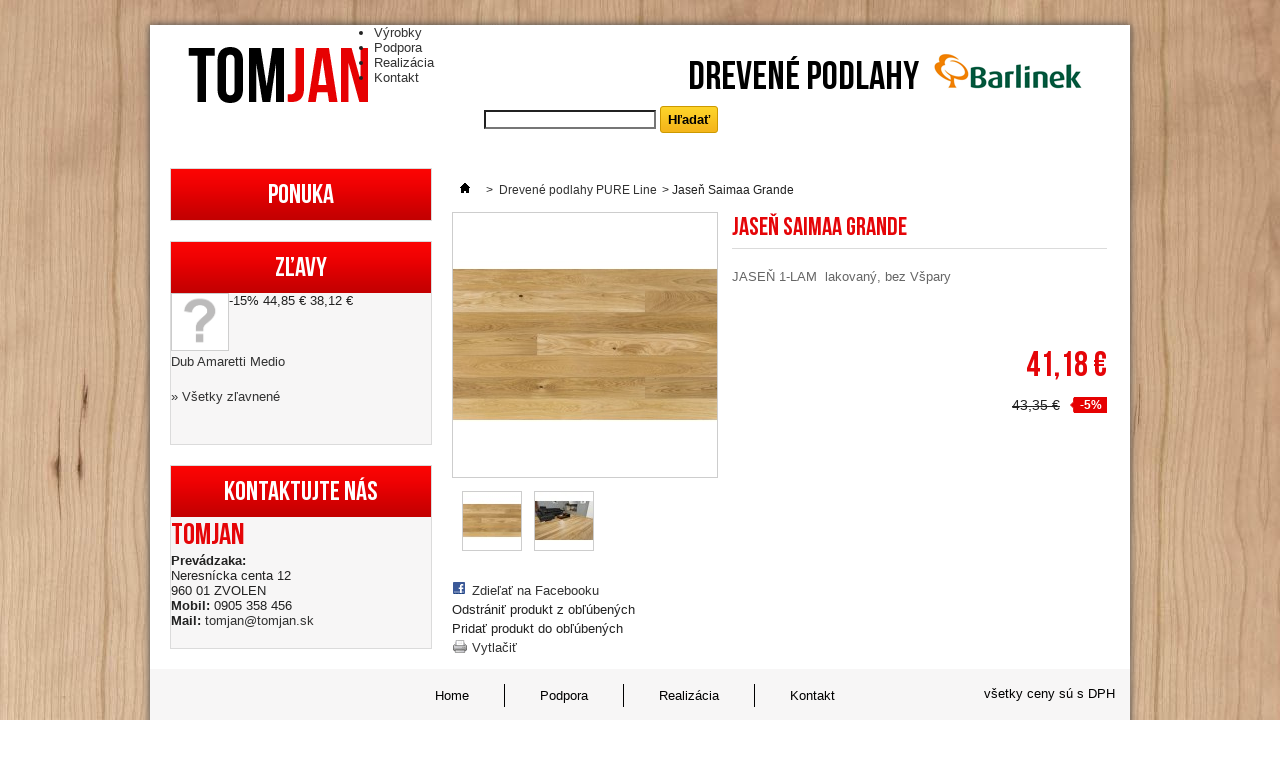

--- FILE ---
content_type: text/html; charset=utf-8
request_url: http://tomjan.sk/drevene-podlahy-pure-line/35-saimaa-grande.html
body_size: 24737
content:

	
<!DOCTYPE html PUBLIC "-//W3C//DTD XHTML 1.1//EN" "http://www.w3.org/TR/xhtml11/DTD/xhtml11.dtd">
<!--[if lt IE 7]> <html class="no-js lt-ie9 lt-ie8 lt-ie7 lt-ie6 " lang="en"> <![endif]-->
<!--[if IE 7]>    <html class="no-js lt-ie9 lt-ie8 ie7" lang="en"> <![endif]-->
<!--[if IE 8]>    <html class="no-js lt-ie9 ie8" lang="en"> <![endif]-->
<!--[if gt IE 8]> <html lang="fr" class="no-js ie9" lang="en"> <![endif]-->
<html xmlns="http://www.w3.org/1999/xhtml" xml:lang="sk">
	<head>
		<title>Jase&#328; Saimaa Grande - TOMJAN</title>
		<meta name="description" content="Dreveená podlaha Saimaa Grande" />
		<meta name="keywords" content="drevená podlaha,saimaa grande" />
		<meta http-equiv="Content-Type" content="application/xhtml+xml; charset=utf-8" />
		<meta http-equiv="content-language" content="sk" />
		<meta name="generator" content="PrestaShop" />
		<meta name="author" content="CERO DESIGN">
		<meta name="robots" content="index,follow" />
		<link rel="icon" type="image/vnd.microsoft.icon" href="/img/favicon.ico?1593339371" />
		<link rel="shortcut icon" type="image/x-icon" href="/img/favicon.ico?1593339371" />
		<script type="text/javascript">
			var baseDir = 'http://tomjan.sk/';
			var baseUri = 'http://tomjan.sk/';
			var static_token = '1a6b71dfab145575139c39ad51aedf46';
			var token = '1a6b71dfab145575139c39ad51aedf46';
			var priceDisplayPrecision = 2;
			var priceDisplayMethod = 0;
			var roundMode = 2;
		</script>
		<link href="/themes/default/css/global.css" rel="stylesheet" type="text/css" media="all" />
		<link href="/themes/default/css/product.css" rel="stylesheet" type="text/css" media="all" />
		<link href="/js/jquery/plugins/fancybox/jquery.fancybox.css" rel="stylesheet" type="text/css" media="all" />
		<link href="/modules/blockbestsellers/blockbestsellers.css" rel="stylesheet" type="text/css" media="all" />
		<link href="/modules/blockviewed/blockviewed.css" rel="stylesheet" type="text/css" media="all" />
		<link href="/themes/default/css/modules/blockcontact/blockcontact.css" rel="stylesheet" type="text/css" media="all" />
		<link href="/themes/default/css/modules/blockspecials/blockspecials.css" rel="stylesheet" type="text/css" media="all" />
		<link href="/modules/blockcurrencies/blockcurrencies.css" rel="stylesheet" type="text/css" media="all" />
		<link href="/modules/blocknewproducts/blocknewproducts.css" rel="stylesheet" type="text/css" media="all" />
		<link href="/modules/blockmyaccountfooter/blockmyaccount.css" rel="stylesheet" type="text/css" media="all" />
		<link href="/modules/blockuserinfo/blockuserinfo.css" rel="stylesheet" type="text/css" media="all" />
		<link href="/modules/blocklanguages/blocklanguages.css" rel="stylesheet" type="text/css" media="all" />
		<link href="/modules/blocktags/blocktags.css" rel="stylesheet" type="text/css" media="all" />
		<link href="/js/jquery/plugins/autocomplete/jquery.autocomplete.css" rel="stylesheet" type="text/css" media="all" />
		<link href="/themes/default/css/product_list.css" rel="stylesheet" type="text/css" media="all" />
		<link href="/themes/default/css/modules/blocksearch/blocksearch.css" rel="stylesheet" type="text/css" media="all" />
		<link href="/modules/favoriteproducts/favoriteproducts.css" rel="stylesheet" type="text/css" media="all" />
		<link href="/themes/default/css/modules/homefeatured/homefeatured.css" rel="stylesheet" type="text/css" media="all" />
		<link href="/modules/blocknewsletter/blocknewsletter.css" rel="stylesheet" type="text/css" media="all" />
		<link href="/modules/editorial/editorial.css" rel="stylesheet" type="text/css" media="all" />
		<link href="/modules/notarobot/views/css/front.css" rel="stylesheet" type="text/css" media="all" />
		<link href="/themes/default/css/modules/blocktopmenu/css/superfish-modified.css" rel="stylesheet" type="text/css" media="all" />
			<script type="text/javascript" src="/js/jquery/jquery-1.7.2.min.js"></script>
		<script type="text/javascript" src="/js/jquery/plugins/jquery.easing.js"></script>
		<script type="text/javascript" src="/js/tools.js"></script>
		<script type="text/javascript" src="/js/jquery/plugins/fancybox/jquery.fancybox.js"></script>
		<script type="text/javascript" src="/js/jquery/plugins/jquery.idTabs.js"></script>
		<script type="text/javascript" src="/js/jquery/plugins/jquery.scrollTo.js"></script>
		<script type="text/javascript" src="/js/jquery/plugins/jquery.serialScroll.js"></script>
		<script type="text/javascript" src="/themes/default/js/tools.js"></script>
		<script type="text/javascript" src="/themes/default/js/product.js"></script>
		<script type="text/javascript" src="/themes/default/js/tools/treeManagement.js"></script>
		<script type="text/javascript" src="/js/jquery/plugins/autocomplete/jquery.autocomplete.js"></script>
		<script type="text/javascript" src="/modules/favoriteproducts/favoriteproducts.js"></script>
		<script type="text/javascript" src="/modules/blocktopmenu/js/hoverIntent.js"></script>
		<script type="text/javascript" src="/modules/blocktopmenu/js/superfish-modified.js"></script>
			<script type="text/javascript">
	var favorite_products_url_add = 'http://tomjan.sk/module/favoriteproducts/actions?process=add';
	var favorite_products_url_remove = 'http://tomjan.sk/module/favoriteproducts/actions?process=remove';
	var favorite_products_id_product = '35';
 
</script>

<link rel="alternate" type="application/rss+xml" title="Jaseň Saimaa Grande - TOMJAN" href="http://tomjan.sk/modules/feeder/rss.php?id_category=3&amp;orderby=position&amp;orderway=asc" />
<style type="text/css">
    </style>

<script src='https://www.google.com/recaptcha/api.js?onload=nar_onLoad&render=explicit' async defer></script>
<script type="text/javascript">
    var nar_selector = "#contact [name=submitMessage]";
    var $nar_elem = null;

    function nar_findReElement() {
        if (nar_selector && !$nar_elem) {
            var $nar_elem = $(nar_selector);

            if (!$nar_elem.length) {
                return null;
            }
        }

        return $nar_elem;
    }
</script>

<script type="text/javascript">
    var nar_recaptcha = '<div id="nar-gre" class="g-recaptcha" data-sitekey="6LfGWGQUAAAAAN0FbhJw1zjLyd_JyGpTDsQGtSmU" data-theme="light" data-size="normal"></div>';

    
        var nar_onLoad = function () {
            var $nar_elem = nar_findReElement();

            if ($nar_elem !== null) {
                $(nar_recaptcha).insertBefore($nar_elem);
                grecaptcha.render('nar-gre');
            }
        };
    
</script>
	</head>
	
	<body id="product" class="  ">
					<div id="page" class="container_9 clearfix">

			<!-- Header -->
			<div id="header" class="grid_9 alpha omega">
				<a id="header_logo" href="http://tomjan.sk/" title="TOMJAN">
				 <img src="http://www.tomjan.sk/logo.png" alt="logo.png, 2,3kB" title="Logo" border="0" height="61" width="189">
        </a>
        <div class="bar_img"><img src="http://www.tomjan.sk/barlinek.png" alt="barlinek" title="barlinek" border="0" height="44" width="161"></div>
        <div id="motto_my">Drevené podlahy</div>

				<div id="header_right" class="grid_6 omega">
					<!-- block seach mobile -->
<!-- Block search module TOP -->
<div id="search_block_top">

	<form method="get" action="http://tomjan.sk/search" id="searchbox">
		<p>
			<label for="search_query_top"><!-- image on background --></label>
			<input type="hidden" name="controller" value="search" />
			<input type="hidden" name="orderby" value="position" />
			<input type="hidden" name="orderway" value="desc" />
			<input class="search_query" type="text" id="search_query_top" name="search_query" value="" />
			<input type="submit" name="submit_search" value="Hľadať" class="button" />
	</p>
	</form>
</div>
	<script type="text/javascript">
	// <![CDATA[
		$('document').ready( function() {
			$("#search_query_top")
				.autocomplete(
					'http://tomjan.sk/search', {
						minChars: 3,
						max: 10,
						width: 500,
						selectFirst: false,
						scroll: false,
						dataType: "json",
						formatItem: function(data, i, max, value, term) {
							return value;
						},
						parse: function(data) {
							var mytab = new Array();
							for (var i = 0; i < data.length; i++)
								mytab[mytab.length] = { data: data[i], value: data[i].cname + ' > ' + data[i].pname };
							return mytab;
						},
						extraParams: {
							ajaxSearch: 1,
							id_lang: 2
						}
					}
				)
				.result(function(event, data, formatted) {
					$('#search_query_top').val(data.pname);
					document.location.href = data.product_link;
				})
		});
	// ]]>
	</script>

<!-- /Block search module TOP -->
	</div>

	<!-- Menu -->
	<div class="sf-contener clearfix">
		<ul class="sf-menu clearfix">
			<li><a href="http://tomjan.sk/">V&yacute;robky</a></li>
<li><a href="http://tomjan.sk/content/1-podpora">Podpora</a></li>
<li><a href="http://tomjan.sk/content/2-realizacia">Realizácia</a></li>
<li><a href="http://tomjan.sk/content/4-kontakt">Kontakt</a></li>

					</ul>
		<div class="sf-right">&nbsp;</div>

	<!--/ Menu -->

				</div>
			</div>

			<div id="columns" class="grid_9 alpha omega clearfix">
				<!-- Left -->
				<div id="left_column" class="column grid_2 alpha">
					
<!-- Block categories module -->
<div id="categories_block_left" class="block">
	<p class="title_block">Ponuka</p>
	<div class="block_content">
		<ul class="tree dhtml">
									
<li >
	<a href="http://tomjan.sk/7-drevene-podlahy-skladom"  title="">Dreven&eacute; podlahy skladom</a>
	</li>

												
<li >
	<a href="http://tomjan.sk/3-drevene-podlahy-pure-line" class="selected" title="Jedno lamelov&eacute; podlahy &scaron;&iacute;rky 180 mm, &#269;ist&yacute; vzh&#318;ad dreva">Dreven&eacute; podlahy PURE Line</a>
	</li>

												
<li >
	<a href="http://tomjan.sk/11-drevene-podlahy-pure-piccolo"  title="Jedno lamelov&eacute; podlahy &scaron;&iacute;rky 130 mm">Dreven&eacute; podlahy PURE Piccolo</a>
	</li>

												
<li >
	<a href="http://tomjan.sk/12-drevene-podlahy-pure-vintage"  title="Jedno lamelov&eacute; podlahy so zv&yacute;raznenou kresbou dreva- hr&#269;e , praskliny, letokruhy">Dreven&eacute; podlahy PURE Vintage</a>
	</li>

												
<li >
	<a href="http://tomjan.sk/13-drevene-podlahy-pure-medio"  title="Jedno lamelov&eacute; podlahy &scaron;&iacute;rky 155 mm">Dreven&eacute; podlahy Pure Medio</a>
	</li>

												
<li >
	<a href="http://tomjan.sk/14-drevene-podlahy-classico"  title="klasick&aacute;  podlaha , vzor strom&#269;ek, r&ocirc;zne &scaron;&iacute;rky lamiel">Dreven&eacute; podlahy Classico</a>
	</li>

												
<li >
	<a href="http://tomjan.sk/4-drevene-podlahy-decor-line"  title="trojlamelov&aacute; podlaha &scaron;&iacute;rky 207 mm, s farebnou a mechanickou &uacute;pravou povrchu">Dreven&eacute; podlahy DECOR Line</a>
	</li>

												
<li >
	<a href="http://tomjan.sk/5-drevene-podlahy-life-line"  title="trojlamelov&aacute; podlaha s klasickou &uacute;pravou povrchu, lak transparentn&yacute;">Dreven&eacute; podlahy LIFE Line</a>
	</li>

												
<li >
	<a href="http://tomjan.sk/9-drevene-podlahy-smaki-zycia"  title="Jedno a trojlamelov&aacute; dreven&aacute; podlaha so &scaron;peci&aacute;lnou &uacute;pravou povrchu pre  n&aacute;ro&#269;n&yacute;ch klientov">Dreven&eacute; podlahy Smaki &#380;ycia</a>
	</li>

												
<li >
	<a href="http://tomjan.sk/15-luxusne-podlahy-senses"  title="Jedno lamelov&eacute; podlahy &scaron;&iacute;rky 207 mm, s v&yacute;nimo&#269;nou kresbou dreva a povrchovou &uacute;pravou">Luxusn&eacute; podlahy SENSES</a>
	</li>

												
<li >
	<a href="http://tomjan.sk/6-prislusenstvo-k-podlaham"  title="">Pr&iacute;slu&scaron;enstvo k podlah&aacute;m</a>
	</li>

												
<li class="last">
	<a href="http://tomjan.sk/10-interiery"  title="">Interi&eacute;ry</a>
	</li>

							</ul>
		
		<script type="text/javascript">
		// <![CDATA[
			// we hide the tree only if JavaScript is activated
			$('div#categories_block_left ul.dhtml').hide();
		// ]]>
		</script>
	</div>
</div>
<!-- /Block categories module -->

<!-- MODULE Block specials -->
<div id="special_block_right" class="block products_block exclusive blockspecials">
	<p class="title_block"><a href="http://tomjan.sk/prices-drop" title="Zľavy">Zľavy</a></p>
	<div class="block_content">

		<ul class="products clearfix">
			<li class="product_image">
				<a href="http://tomjan.sk/drevene-podlahy-smaki-zycia/202-dub-amaretti-medio.html"><img src="http://tomjan.sk/img/p/sk-default-medium_default.jpg" alt="" height="58" width="58" title="Dub Amaretti Medio" /></a>
			</li>
			<li>
																												<span class="reduction"><span>-15%</span></span>
															
					
									<span class="price-discount">44,85 €</span>
					<span class="price">38,12 €</span>
								
        </li>
		</ul>
		<p class="s_title_block"><a href="http://tomjan.sk/drevene-podlahy-smaki-zycia/202-dub-amaretti-medio.html" title="Dub Amaretti Medio">Dub Amaretti Medio</a></p>	
			
		<p>
			<a href="http://tomjan.sk/prices-drop" title="Všetky zľavnené">&raquo; Všetky zľavnené</a>
		</p>
	</div>
</div>
<!-- /MODULE Block specials -->
<div id="contact_block" class="block">
	<p class="title_block">Kontaktujte nás</p>
	<div class="block_content clearfix">
		<div class="contact_nadpis">TOMJAN</div>
		<b>Prevádzaka:</b>
    <br>Neresnícka centa 12
		<br>960 01 ZVOLEN
    <br><b>Mobil:</b> 0905 358 456
		<br><b>Mail:</b> <a href="mailto:tomjan@tomjan.sk">tomjan@tomjan.sk</a>
		<br>
		<div class="map_con"></div>
    
    
    
  </div>
</div>

				</div>

				<!-- Center -->
				<div id="center_column" class=" grid_5">
	
	


<script type="text/javascript">
// <![CDATA[

// PrestaShop internal settings
var currencySign = '€';
var currencyRate = '1';
var currencyFormat = '2';
var currencyBlank = '1';
var taxRate = 20;
var jqZoomEnabled = false;

//JS Hook
var oosHookJsCodeFunctions = new Array();

// Parameters
var id_product = '35';
var productHasAttributes = false;
var quantitiesDisplayAllowed = true;
var quantityAvailable = 0;
var allowBuyWhenOutOfStock = false;
var availableNowValue = '';
var availableLaterValue = '';
var productPriceTaxExcluded = 36.125 - 0.000000;
var reduction_percent = 5;
var reduction_price = 0;
var specific_price = -1.000000;
var product_specific_price = new Array();
	product_specific_price['id_specific_price'] = '24';
	product_specific_price['id_specific_price_rule'] = '0';
	product_specific_price['id_cart'] = '0';
	product_specific_price['id_product'] = '35';
	product_specific_price['id_shop'] = '0';
	product_specific_price['id_shop_group'] = '0';
	product_specific_price['id_currency'] = '0';
	product_specific_price['id_country'] = '0';
	product_specific_price['id_group'] = '0';
	product_specific_price['id_customer'] = '0';
	product_specific_price['id_product_attribute'] = '0';
	product_specific_price['price'] = '-1.000000';
	product_specific_price['from_quantity'] = '1';
	product_specific_price['reduction'] = '0.050000';
	product_specific_price['reduction_type'] = 'percentage';
	product_specific_price['from'] = '0000-00-00 00:00:00';
	product_specific_price['to'] = '0000-00-00 00:00:00';
	product_specific_price['score'] = '32';
var specific_currency = false;
var group_reduction = '1';
var default_eco_tax = 0.000000;
var ecotaxTax_rate = 0;
var currentDate = '2026-01-14 05:23:10';
var maxQuantityToAllowDisplayOfLastQuantityMessage = 3;
var noTaxForThisProduct = false;
var displayPrice = 0;
var productReference = '';
var productAvailableForOrder = '0';
var productShowPrice = '1';
var productUnitPriceRatio = '0.000000';
var idDefaultImage = 74;
var stock_management = 1;
		
var productPriceWithoutReduction = '43.35';
var productPrice = '41.18';

// Customizable field
var img_ps_dir = 'http://tomjan.sk/img/';
var customizationFields = new Array();
		customizationFields[0] = new Array();
	customizationFields[0][0] = 'img0';
	customizationFields[0][1] = 0;

// Images
var img_prod_dir = 'http://tomjan.sk/img/p/';
var combinationImages = new Array();


combinationImages[0] = new Array();
			combinationImages[0][0] = 74;
			combinationImages[0][1] = 75;
	
// Translations
var doesntExist = 'Táto kombinácia pre tento produkt neexistuje. Prosím vyberte si inú.';
var doesntExistNoMore = 'Tento produkt už nie je dostupný';
var doesntExistNoMoreBut = 's týmito parametrami, ale je k dispozícii s inými';
var uploading_in_progress = 'Prebieha nahrávanie, čakajte prosím...';
var fieldRequired = 'Prosím vyplňte všetky povinné polia, potom uložte úpravy.';


	// Combinations attributes informations
	var attributesCombinations = new Array();
	//]]>
</script>


<!-- Breadcrumb -->
<div class="breadcrumb">
	<a href="http://tomjan.sk/" title="N&aacute;vrat na &Uacute;vodn&uacute; str&aacute;nku"><img src="http://tomjan.sk/themes/default/img/icon/home.gif" height="26" width="26" alt="&Uacute;vodn&aacute; str&aacute;nka" /></a>
			<span class="navigation-pipe" >&gt;</span>
					<a href="http://tomjan.sk/3-drevene-podlahy-pure-line" title="Dreven&eacute; podlahy PURE Line">Dreven&eacute; podlahy PURE Line</a><span class="navigation-pipe">></span>Jaseň Saimaa Grande
			</div>
<!-- /Breadcrumb -->
<div id="primary_block" class="clearfix">

	
	
	<!-- right infos-->
	<div id="pb-right-column">
		<!-- product img-->
		<div id="image-block">
					<span id="view_full_size">
				<img src="http://tomjan.sk/74-large_default/saimaa-grande.jpg"  title="Jase&#328; Saimaa Grande" alt="Jase&#328; Saimaa Grande"  id="bigpic" width="264" height="264" />
				<span class="span_link">Zobraziť pln&uacute; veľkosť</span>
			</span>
				</div>
				<!-- thumbnails -->
		<div id="views_block" class="clearfix ">
				<div id="thumbs_list">
			<ul id="thumbs_list_frame">
																			<li id="thumbnail_74">
						<a href="http://tomjan.sk/74-thickbox_default/saimaa-grande.jpg" rel="other-views" class="thickbox shown" title="">
							<img id="thumb_74" src="http://tomjan.sk/74-medium_default/saimaa-grande.jpg" alt="" height="58" width="58" />
						</a>
					</li>
															<li id="thumbnail_75">
						<a href="http://tomjan.sk/75-thickbox_default/saimaa-grande.jpg" rel="other-views" class="thickbox " title="">
							<img id="thumb_75" src="http://tomjan.sk/75-medium_default/saimaa-grande.jpg" alt="" height="58" width="58" />
						</a>
					</li>
												</ul>
		</div>
				</div>
				<p class="resetimg clear"><span id="wrapResetImages" style="display: none;"><img src="http://tomjan.sk/themes/default/img/icon/cancel_11x13.gif" alt="Zru&scaron;iť" width="11" height="13"/> <a id="resetImages" href="http://tomjan.sk/drevene-podlahy-pure-line/35-saimaa-grande.html" onclick="$('span#wrapResetImages').hide('slow');return (false);">Zobraziť v&scaron;etky obr&aacute;zky</a></span></p>		<!-- usefull links-->
		<ul id="usefull_link_block">
			
<li id="left_share_fb">
	<a href="http://www.facebook.com/sharer.php?u=http%3A%2F%2Ftomjan.sk%2Fdrevene-podlahy-pure-line%2F35-saimaa-grande.html&amp;t=Jase%C5%88+Saimaa+Grande" class="js-new-window">Zdieľať na Facebooku</a>
</li>

<li id="favoriteproducts_block_extra_added">
	Odstrániť produkt z obľúbených
</li>
<li id="favoriteproducts_block_extra_removed">
	Pridať produkt do obľúbených
</li>			<li class="print"><a href="javascript:print();">Vytlačiť</a></li>
								</ul>
	</div>

	<!-- left infos-->
	<div id="pb-left-column">
		<h1>Jase&#328; Saimaa Grande</h1>

				<div id="short_description_block">
							<div id="short_description_content" class="rte align_justify"><p>JASEŇ 1-LAM  lakovaný, bez Všpary</p></div>
											</div>
		
		

				<!-- add to cart form-->
		<form id="buy_block"  action="http://tomjan.sk/cart" method="post">

			<!-- hidden datas -->
			<p class="hidden">
				<input type="hidden" name="token" value="1a6b71dfab145575139c39ad51aedf46" />
				<input type="hidden" name="id_product" value="35" id="product_page_product_id" />
				<input type="hidden" name="add" value="1" />
				<input type="hidden" name="id_product_attribute" id="idCombination" value="" />
			</p>

			<div class="product_attributes">
							<p id="product_reference" style="display: none;">
				<label for="product_reference">Skladom: </label>
				<span class="editable"></span>
			</p>

			<!-- quantity wanted -->
			
			<!-- availability -->
			<p id="availability_statut" style="display: none;">
				<span id="availability_label">Dostupnosť:</span>
				<span id="availability_value" class="warning_inline">Tento produkt už nie je dostupn&yacute;</span>				
			</p>
			<p id="availability_date" style="display: none;">
				<span id="availability_date_label">Availability date:</span>
				<span id="availability_date_value"></span>
			</p>
			<!-- number of item in stock -->
			
			<!-- Out of stock hook -->
			<div id="oosHook">
				
			</div>

			<p class="warning_inline" id="last_quantities" style="display: none" >Pozor: Posledn&eacute; kusy na sklade!</p>
		</div>

		<div class="content_prices clearfix">
			<!-- prices -->
			
			
			<div class="price">
																		
				<p class="our_price_display">
									<span id="our_price_display">41,18 €</span>
					<!--						s DPH					-->
								</p>

									<span class="discount">Zn&iacute;žen&aacute; cena!</span>
											</div>
			<p id="reduction_percent" ><span id="reduction_percent_display">-5%</span></p>
			<p id="reduction_amount"  style="display:none">
				<span id="reduction_amount_display">
								</span>
			</p>
							<p id="old_price"><span class="bold">
															<span id="old_price_display">43,35 €</span>
						<!-- 							s DPH						 -->
													</span>
				</p>
															
										<span class="exclusive">
					<span></span>
					Vložiť do ko&scaron;&iacute;ka
				</span>
						
			<div class="clear"></div>
		</div>
		</form>
					</div>
</div>


<!-- description and features -->




	
						</div>

<!-- Right -->
				<div id="right_column" class="column grid_2 omega">
					
<!-- MODULE Block specials -->
<div id="special_block_right" class="block products_block exclusive blockspecials">
	<p class="title_block"><a href="http://tomjan.sk/prices-drop" title="Zľavy">Zľavy</a></p>
	<div class="block_content">

		<ul class="products clearfix">
			<li class="product_image">
				<a href="http://tomjan.sk/drevene-podlahy-decor-line/189-jasen-platinium-molti.html"><img src="http://tomjan.sk/372-medium_default/jasen-platinium-molti.jpg" alt="" height="58" width="58" title="Jaseň Platinium Molti" /></a>
			</li>
			<li>
																												<span class="reduction"><span>-10%</span></span>
															
					
									<span class="price-discount">31,49 €</span>
					<span class="price">28,34 €</span>
								
        </li>
		</ul>
		<p class="s_title_block"><a href="http://tomjan.sk/drevene-podlahy-decor-line/189-jasen-platinium-molti.html" title="Jaseň Platinium Molti">Jaseň Platinium Molti</a></p>	
			
		<p>
			<a href="http://tomjan.sk/prices-drop" title="Všetky zľavnené">&raquo; Všetky zľavnené</a>
		</p>
	</div>
</div>
<!-- /MODULE Block specials -->
	<!-- Block CMS module -->
		<!-- /Block CMS module -->

<div id="contact_block" class="block">
	<p class="title_block">Kontaktujte nás</p>
	<div class="block_content clearfix">
		<div class="contact_nadpis">TOMJAN</div>
		<b>Prevádzaka:</b>
    <br>Neresnícka centa 12
		<br>960 01 ZVOLEN
    <br><b>Mobil:</b> 0905 358 456
		<br><b>Mail:</b> <a href="mailto:tomjan@tomjan.sk">tomjan@tomjan.sk</a>
		<br>
		<div class="map_con"></div>
    
    
    
  </div>
</div>

				</div>
			</div>

<!-- Footer -->
			<div id="footer" class="grid_9 alpha omega clearfix">
				
	<!-- MODULE Block footer -->
	<div class="block_various_links" id="block_various_links_footer">
		
    <ul>
			
      									<li class="item"><a href="http://tomjan.sk/content/category/1-home" title="Home">Home</a></li>
																<li class="item"><a href="http://tomjan.sk/content/1-podpora" title="Podpora">Podpora</a></li>
																<li class="item"><a href="http://tomjan.sk/content/2-realizacia" title="Realiz&aacute;cia">Realiz&aacute;cia</a></li>
																<li class="item"><a href="http://tomjan.sk/content/4-kontakt" title="Kontakt">Kontakt</a></li>
										
      		</ul>
	
	</div>
	<!-- /MODULE Block footer -->

								
               <div class="clear_moje"></div> 
       <div class="copyright">Copyright © 2013 TOMJAN s.r.o,  All right reserved.  WebDesign by <a href="http://www.cero.sk" alt="prestashop webdizajn" title="prestashop webdizajn">cero design</a></div>
       <div class="DPH">všetky ceny sú s DPH</div> 
    
			</div>
		</div>
		</body>
</html>



--- FILE ---
content_type: text/css
request_url: http://tomjan.sk/themes/default/css/product.css
body_size: 10418
content:
/* product desc */
/* primary_block ***************************************************************************** */
#primary_block {
	margin-top:15px;                                    
}

/* pb-right-column ***************************************************************************** */
#pb-right-column {
	float:left;
	width:266px;
}

#pb-right-column #image-block {
	position:relative;
}

#pb-right-column #image-block img {
	border:1px solid #cdcdcd;
}

#pb-right-column #image-block #view_full_size {
	display:block;
	cursor:pointer;
}

#pb-right-column #image-block #view_full_size .span_link {
	position:absolute;
	bottom:10px;
	left:32%;
	/*display:block;  */
	display:none;
	padding:0 12px 0 30px;
	line-height:20px;
	color:#fff;
	text-shadow:0 1px 0 #000;
	text-align:center;
	text-transform:uppercase;
	background-image:url(../img/icon/zoom.png);
	background-repeat:no-repeat;
	background-position:10px 2px;
	background-color:#000;
	background-color:rgba(0,0,0,0.5);
	border-radius:12px;
	-moz-border-radius:12px;
	-webkit-border-radius:12px;
}

#pb-right-column #image-block #view_full_size .span_link img {
	position:relative;
	top:3px;
	left:-3px;
	border:none;
	padding-right:2px;
}

/* miniatures */
#pb-right-column #views_block {
	margin-top:10px;
	width:266px;
}

#thumbs_list {
	float:left;
	overflow:hidden;
	margin-left:4px;
	width:216px;
}

#thumbs_list ul#thumbs_list_frame {
	list-style-type:none;
	padding-left:0;
}

#thumbs_list li {
	float:left;
	height:60px;
	width:72px;
	cursor:pointer;
}

#thumbs_list li img {
	margin:0 6px;
	border:1px solid #cdcdcd;
}

span.view_scroll_spacer {
	float:left;
	height:16px;
	width:21px;
}

#view_scroll_left,#view_scroll_right {
	float:left;
	margin-top:20px;
	padding:0 4px;
	height:18px;
	width:9px;
	text-indent:-3000px;
	background:url(../img/thumbs_left.gif) no-repeat center center transparent;
}

#view_scroll_right {
	margin-left:4px;
	background-image:url(../img/thumbs_right.gif);
}

.resetimg {
	padding:10px 0 0;
}

/* link list */
#usefull_link_block {
	list-style-type:none;
	margin-top:20px;
}

#usefull_link_block li {
	padding:2px 0;
}

#usefull_link_block li.print {
	padding-left:20px;
	background:url(../img/icon/print.gif) no-repeat 0 0;
}

#usefull_link_block li.sendtofriend {
	padding-left:20px;
	background:url(../img/icon/send_friend.gif) no-repeat 0 0;
}

#usefull_link_block li#left_share_fb {
	padding-left:20px;
	background:url(../img/icon/picto_fb.png) no-repeat 0 0;
}

/* pb-left-column ****************************************************************************** */
#pb-left-column {
	float:left;
	margin-left:14px;
	width:375px;
	position: relative;
}

#pb-left-column h1 {
	padding-bottom:5px;
	font-size:25px;
	font-weight: 100;
	border-bottom: 1px #dbdbdb solid
}

#pb-left-column #short_description_block {
	color:#666;
}

#pb-left-column #short_description_block .buttons_bottom_block {
	display:none;
}

/* form */
#pb-left-column #buy_block {
	margin-top:10px;
}

#buy_block p {
	padding-bottom:10px;
}

#pb-left-column #buy_block label {
	display:inline-block;
	font-weight:700;
	font-size:16px;
	text-align:right;
}

/* short description pack */
.short_description_pack {
	display:none;
}

/* color_picker */
#pb-left-column #color_picker p {
	padding-bottom:5px;
	font-weight:700;
}

#attributes fieldset {
	padding-bottom:10px;
}

#attributes fieldset label {
	vertical-align:top;
}

#attributes .attribute_list {
	display:inline-block;
}

#attributes .attribute_list input.attribute_radio{float: left;margin-left: 3px;}
#attributes .attribute_list span{float: left;margin-bottom: 5px;margin-left: 3px;}

.attribute_list #color_to_pick_list {
	list-style-type:none;
	width:125px;
}

.attribute_list #color_to_pick_list li {
	float:left;
	margin:0 8px 8px 0;
	padding:1px;
	border:1px solid #ccc;
}

.attribute_list #color_to_pick_list li.selected {
	border:1px solid #000;
}

.attribute_list #color_to_pick_list a.color_pick {
	display:block;
	height:20px;
	width:20px;
}

.product_attributes {
	padding:10px 0 0;
}

/* attributes */
#attributes select {
	width:120px;
	border:1px solid #cdcdcd;
}

/* quantity_wanted */
#quantity_wanted_p {
	display: none;
}

#quantity_wanted_p input {
	width:50px;
	border:1px solid #cdcdcd;
}

/* availability_statut */
#availability_statut {
	margin: 10px 0 0 0;
	display: none;
}

#availability_statut span#availability_label, 
#availability_date_label {
	display:inline-block;
	width:125px;
	font-weight:700;
	font-size:12px;
	text-align:right;
}

#availability_statut #availability_value {
		background-color:green;
		color:#ffffff;
		text-shadow:none;
		padding:0 10px;
		text-transform: uppercase;
		font-size:10px;
		font-weight: bold;
		display:inline;
}

#availability_statut #availability_value.warning_inline {
	background-color:#9B0000;
}

/* prices */
.content_prices {
	margin-top:10px;
	padding-top:10px;
	text-align:right;
}

.content_prices .exclusive {
	display: none;
}

#buy_block p.price {
	padding:0;
}

.discount {
	display:none;
}

#buy_block p#old_price {
	padding-bottom:15px;
	font-size:14px;
	text-decoration:line-through;
}

.our_price_display {
	padding-bottom:10px;
	font-weight:100;
	font-size:35px;
	color:#E50508;
	font-family: 'BebasNeueRegular', Arial Narrow}

#reduction_percent,#reduction_amount {
	display:block;
	float:right;
	margin-left:10px;
	padding:0 0 0 10px;
	font-weight:700;
	font-size:12px;
	color:#fff;
	background:url(../img/bg_reduction.png) no-repeat 0 0 transparent;
}

#reduction_percent span,#reduction_amount span {
	display:block;
	padding:1px 5px 1px 0;
	background:url(../img/bg_reduction.png) no-repeat 100% 0 transparent;
}

/* online_only */
#buy_block p.online_only {
	font-weight:700;
	font-size:11px;
	color:#900;
	text-align:left;
	text-transform:uppercase;
	display: none;
}

/* add_to_cart */
.content_prices #add_to_cart {
	position:relative;
	float:right;
	padding:0;
	display: none;
}

.content_prices #add_to_cart .exclusive,.content_prices #add_to_cart .exclusive_disabled {
	height: 26px;
    padding: 5px 7px 5px 15px;
}

@media screen and (-webkit-min-device-pixel-ratio:0) { /*hack Chrome and Safari */
 
    .content_prices #add_to_cart .exclusive,.content_prices #add_to_cart .exclusive_disabled {
		padding:6px 7px 4px 15px;
	}

}

.ie9 .content_prices #add_to_cart .exclusive, .ie9 .content_prices #add_to_cart .exclusive_disabled,
.ie8 .content_prices #add_to_cart .exclusive, .ie8 .content_prices #add_to_cart .exclusive_disabled,
.ie7 .content_prices #add_to_cart .exclusive, .ie7 .content_prices #add_to_cart .exclusive_disabled {
		padding:8px 7px 4px 15px;
		line-height:12px;
	}

:first-child+html .content_prices #add_to_cart .exclusive {
	padding:4px 3px 4px 11px;
}

.content_prices #add_to_cart span {
	z-index:10;
	display:none;
	position:absolute;
	top:0;
	left:-12px;
	height:26px;
	width:26px;
	background:url(../img/icon/pict_add_cart.png) no-repeat 0 0 transparent;
}

/* */
.buttons_bottom_block {
	clear:both;
	padding-top:20px;
}

.buttons_bottom_block #wishlist_button {
	font-weight:700;
}

/* SEND TO FRIEND (pop-in) ##################################################################### */
#send_friend_form {
}

#send_friend_form h2 {
	padding:8px 11px;
	font-size:12px;
	color:#fff;
	text-shadow:0 1px 0 #000;
	text-transform:uppercase;
	background:#383838;
}

#send_friend_form .product {
	margin:20px 10px;
}

#send_friend_form .product img {
	float:left;
	margin:0 10px 0 0;
	border:1px solid #ccc;
}

#send_friend_form .product .product_desc {
	float:left;
	width:380px;
}

#send_friend_form .product .product_desc p {
	padding:0 10px 0 0;
	color:#333;
}

#send_friend_form .product .product_desc p.product_name {
	font-size:12px;
	color:#000;
}

#send_friend_form .send_friend_form_content {
	margin:0 10px 20px;
}

#send_friend_form .form_container {
	padding:10px 15px;
	border:1px solid #ccc;
	background:#eee;
}

#send_friend_form .form_container p.intro_form {
	padding-bottom:14px;
	font-weight:700;
	font-size:13px;
	color:#333;
}

#send_friend_form .form_container p.txt_required {
	padding-bottom:0;
	color:/* SEND TO FRIEND (pop-in) ##################################################################### */
#666;
}

#send_friend_form .form_container .text {
	padding-bottom:10px;
}

#send_friend_form .form_container .text label {
	display:inline-block;
	padding:6px 15px;
	width:180px;
/* 210 */
	font-size:12px;
	text-align:right;
}

#send_friend_form .form_container .text input {
	padding:0 5px;
	height:22px;
	width:260px;
	border:1px solid #ccc;
	font-size:12px;
	color:#666;
}

#send_friend_form .submit {
	margin-top:20px;
	padding-bottom:0;
	text-align:right;
}

/* PACK ##################################################################### */
#blockpack {
	margin-top:20px;
	padding-top:20px;
	border-top:1px dotted #999;
}

/* PERSONNALISATION ##################################################################### */
.customization_block {
}

.customization_block p.infoCustomizable {
	margin:10px 0 20px;
	padding:0 0 0 20px;
	background:url(../img/icon/infos.gif) no-repeat 0 0 transparent;
}

ul#uploadable_files,ul#text_fields {
	list-style-type:none;
}

.customizableProductsFile,.customizableProductsText {
	margin-bottom:20px;
	padding-bottom:10px;
}

.customizationUploadLine {
	padding-bottom:10px;
}
.customizationUploadBrowse img + a {
	position: relative;
	top: -51px;
}
.customizationUploadLine label {
	display:inline-block;
	width:150px;
	vertical-align:top;
}

.customizationUploadLine textarea {
	height:50px;
	width:300px;
	border:1px solid #ccc;
}

#customizedDatas {
	float:right;
}

.accessories_block div ul li a {
	display:inline-block;
}

.accessories_block div ul li .s_title_block a, .accessories_block div ul li .s_title_block span  {
	font-weight:bold;
}

#pQuantityAvailable  {
	display: none;
}

#product_reference {
position: absolute;
left:0;
bottom:12px;	
}


--- FILE ---
content_type: text/css
request_url: http://tomjan.sk/themes/default/css/product_list.css
body_size: 3679
content:
ul#product_list {
	list-style-type: none;
	width:670px
	
}
	#product_list li {
			margin-right:15px;
	margin-bottom:15px;
	padding:10px 0;
	width:205px;
	height:200px;
	border: 1px #DBDBDB solid ;
	float:left
	}
		#product_list li a {
			color: #374853;
			text-decoration: none
		}

#product_list li .left_block {
	display:none;
  float:left;
	padding-top:58px;
	width:15px
}
	#product_list li .left_block  .compare label {display:none;}

		#product_list li p.compare input {
			vertical-align: text-bottom
		}

#product_list li .center_block {
	padding:0;
   width: 205px;/* 356 */
}
	#product_list a.product_img_link {
		overflow:hidden;
		position:relative;
		display:block;
		border: 0px solid #ccc
	}
		#product_list a.product_img_link img {
			display: block;
			vertical-align: bottom
		}
		#product_list li span.new {
			display: none;
			position: absolute;
			top: 15px;
			right:-30px;
			padding: 1px 4px;
			width: 101px;
			font-size:10px;
			color: #fff;
			text-align: center;
			text-transform: uppercase;
			-moz-transform: rotate(45deg);
			-webkit-transform: rotate(45deg);
			-o-transform:rotate(45deg);
			background-color: #990000;
			transform: rotate(45deg); 
			-ms-transform: rotate(45deg);			/* Newer browsers */
		}
		
		.ie8 #product_list li span.new{top:111px;right:0;width:94%}
		.ie7 #product_list li span.new {top:111px;right:0;width:94%}
	#product_list li h3 {
		font-size:13px;
		color:#000;
		    text-align: center;
	}
		#product_list li a {
			color: #333;
		font-family: Arial Narrow;
    font-size: 17px;
    font-weight: normal !important;	
		text-decoration: none;
			
		}
		
		.right_block .button {
			display: none !important;
		}    

	#product_list li p.product_desc {
		overflow: hidden;
		padding:0;
		line-height:16px;
		display:none;
	}
	#product_list li p.product_desc,
	#product_list li p.product_desc a {
		color:#666;
	}

#product_list li .right_block {
	position:relative;
   float: left;
   width: 205px;
   text-align: right
}

#product_list li .right_block .exclusive {
	display: none;
}

	#product_list li .discount, ul#product_list li .on_sale {
		display: block;
		font-weight: bold;
		color: #990000;
		text-transform: uppercase
	}
	
	ul#product_list li .online_only {
		display:none;
		font-weight: bold;
		color: #990000;
		text-transform: uppercase
	}
	#product_list li .discount {
		position:absolute;
		top:0;
		left:0;
		display: inline-block;
		font-weight: bold;
		margin:5px 0 0 15px;
		padding: 5px 5px;
		font-size: 10px;
		color: #fff;
		text-transform: uppercase;
		background: none repeat scroll 0 0 #E50508;
	}
	#product_list li .online_only {
		margin:0 0 10px 0;
	}
	#product_list li .content_price {
		margin:0px 15px 15px 0;
	}
	#product_list li .price {
		display: block;
	font-size:28px;
	color:#E50508;
	font-family: 'BebasNeueRegular', Arial Narrow;
	}
	#product_list li span.availability {
			color: #488C40;
			display:none;
	}
	#product_list li .ajax_add_to_cart_button {
		padding-left: 20px
	display: none;	
	}
	#product_list li .ajax_add_to_cart_button span {
		display: none;
		position: absolute;
		top: -1px;
		left: -12px;
		height: 26px;
		width: 26px;
		background: url(../img/icon/pict_add_cart.png) no-repeat 0 0 transparent
	}
	#product_list li .lnk_view {
		display: none;
		margin-top:15px;
		padding:0 10px;
		border:none;
		font-weight:bold;
		color:#0088CC;
		background:url(../img/arrow_right_1.png) no-repeat 100% 4px transparent
	}
	#product_list li .lnk_view:hover {text-decoration:underline}
	
